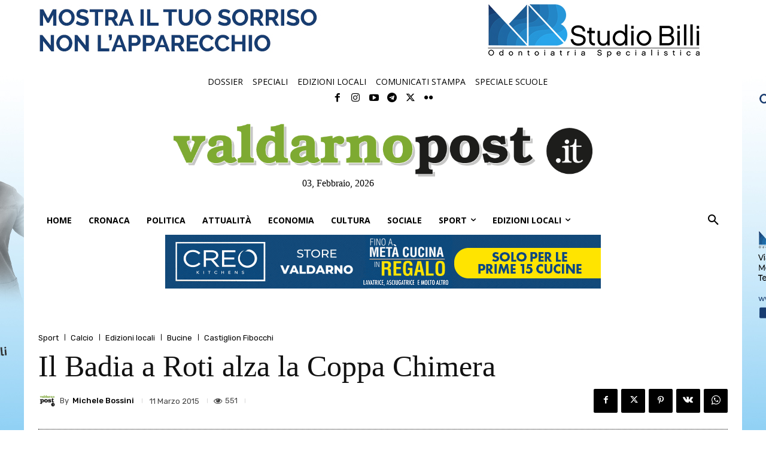

--- FILE ---
content_type: text/html; charset=UTF-8
request_url: https://valdarnopost.it/vpost-banner/nannicini-banner-md.php
body_size: 494
content:

<!DOCTYPE html>
<html>
<head>
    <link rel="stylesheet" type="text/css" media="screen" href="css/main.css">
    <script type="text/javascript" src="https://ajax.googleapis.com/ajax/libs/jquery/1.6.1/jquery.min.js"></script>
    <script type="text/javascript" src="https://ajax.googleapis.com/ajax/libs/jqueryui/1.8.13/jquery-ui.min.js"></script>
    <script type="text/javascript" src="js/frontend.js"></script>
</head>
<body style="margin:0;padding:0;">
    

<div style="width:300px;height:250px;background:url(img/background.jpeg) no-repeat top left;position:absolute;top:0;left:0;"></div>


<style> .trans.iniziale{opacity:0;z-index:0;-webkit-transition:none;-moz-transition:none;-o-transition:none;-ms-transition:none;transition:none;} .trans.esci{opacity:0;z-index:0} .trans.entra{opacity:1;z-index:1} .trans{position:absolute;-webkit-transition: all 0.3s ease;-moz-transition: all 0.3s ease;-o-transition: all 0.3s ease;-ms-transition: all 0.3s ease;transition: all 0.3s ease;}</style>
<script>  var cur_slide = 1;  setInterval(function(){    if (!$(".entra:hover").length) {      $(".esci").removeClass("esci").addClass("iniziale");      $(".entra").removeClass("entra").addClass("esci");      $("#my_slide_"+cur_slide).removeClass("iniziale").addClass("entra");      cur_slide++;      if (cur_slide >= 2) {        cur_slide = 0;      }    }  },15000);</script> 

</body>
</html>

--- FILE ---
content_type: text/html; charset=utf-8
request_url: https://www.google.com/recaptcha/api2/aframe
body_size: 264
content:
<!DOCTYPE HTML><html><head><meta http-equiv="content-type" content="text/html; charset=UTF-8"></head><body><script nonce="nvZw9xAr2L0hfd2t2b3aIA">/** Anti-fraud and anti-abuse applications only. See google.com/recaptcha */ try{var clients={'sodar':'https://pagead2.googlesyndication.com/pagead/sodar?'};window.addEventListener("message",function(a){try{if(a.source===window.parent){var b=JSON.parse(a.data);var c=clients[b['id']];if(c){var d=document.createElement('img');d.src=c+b['params']+'&rc='+(localStorage.getItem("rc::a")?sessionStorage.getItem("rc::b"):"");window.document.body.appendChild(d);sessionStorage.setItem("rc::e",parseInt(sessionStorage.getItem("rc::e")||0)+1);localStorage.setItem("rc::h",'1770116260627');}}}catch(b){}});window.parent.postMessage("_grecaptcha_ready", "*");}catch(b){}</script></body></html>